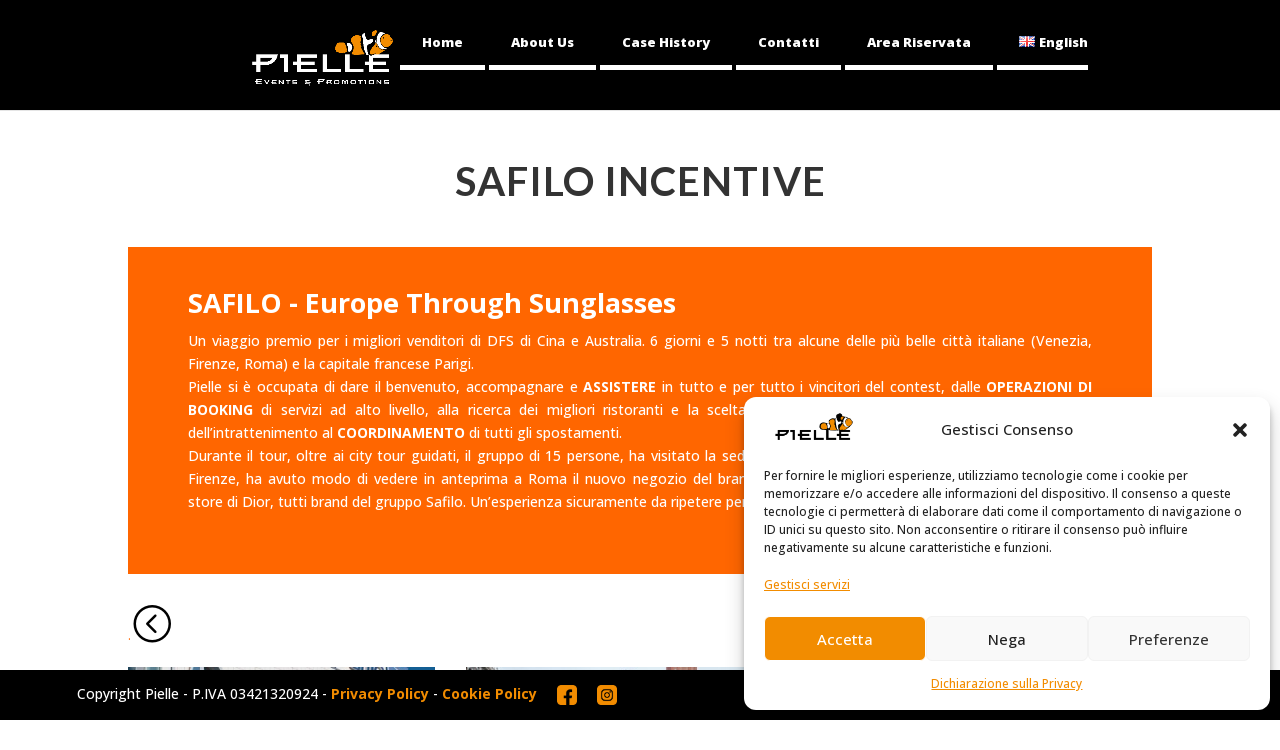

--- FILE ---
content_type: text/css
request_url: https://www.pielle.eu/wp-content/themes/Divi-child/style.css?ver=4.27.5
body_size: 16765
content:
/*
Theme Name: Divi Child
Theme URI: http://www.elegantthemes.com/gallery/divi-child/
Template: Divi
Version: 1.5
Description: Smart. Flexible. Beautiful. Divi is the most powerful theme in our collection.
Author: Elegant Themes
Author URI: http://www.elegantthemes.com
Text Domain:  Divi.child
*/


@import url("../Divi/style.css");

/* =Theme customization starts here
-------------------------------------------------------------- */

@font-face {
	font-family: 'ElegantIcons';
	src: url('fonts/ElegantIcons.eot');
	src: url('fonts/ElegantIcons.eot?#iefix') format('embedded-opentype'),
	url('fonts/ElegantIcons.woff') format('woff'),
	url('fonts/ElegantIcons.ttf') format('truetype'),
	url('fonts/ElegantIcons.svg#ElegantIcons') format('svg');
	font-weight: normal;
	font-style: normal;
}

@font-face {
	font-family: 'amiennebold';
	src: url('fonts/amienne-bold-webfont.eot');
	src: url('fonts/amienne-bold-webfont.eot?#iefix') format('embedded-opentype'),
	url('fonts/amienne-bold-webfont.woff2') format('woff2'),
	url('fonts/amienne-bold-webfont.woff') format('woff'),
	url('fonts/amienne-bold-webfont.ttf') format('truetype'),
	url('fonts/amienne-bold-webfont.svg#amiennebold') format('svg');
	font-weight: normal;
	font-style: normal;

}

/* Use the following CSS code if you want to use data attributes for inserting your icons */
[data-icon]:before {
	font-family: 'ElegantIcons';
	content: attr(data-icon);
	speak: none;
	font-weight: normal;
	font-variant: normal;
	text-transform: none;
	line-height: 1;
	-webkit-font-smoothing: antialiased;
	-moz-osx-font-smoothing: grayscale;
}

/*--------------------------  HEADER  ------------------------------- */

.mobile_menu_bar:before {
    color: #ff6600 !important ;
}

#main-content {
	background-color: transparent !important;
}


#top-header .container {
	padding-top: 20px;
}

#et-secondary-menu > ul > li a {
	padding-bottom: 0;
}

#top-menu li a {
	font-weight: 800 !important;
	text-align: center;
}

#top-menu li {
	height: 35px;
	margin-bottom: 20px;
	border-bottom: 5px solid #ffffff;
	padding-left: 22px;
}

#top-menu li.current_page_item {
	border-bottom: 5px solid #ff6600 !important;
}


#et-top-navigation {
	padding: 35px 0 20px 0 !important;
}


li.menu-item-language {
	border-bottom: 1px solid #000000 !important;
	padding: 7px 12px 0 12px !important;
	height: 29px !important;
}

div.container.clearfix.et_menu_container {
	width: 70%;
	margin: auto 15%;
}


.et_header_style_left #et-top-navigation nav > ul > li > a {
	padding-bottom: 0 !important;
}

ul.sub-menu.submenu-languages {
    border-color: #000000 !important;
	padding: 0;
}

#top-menu li li {
	margin: 0;
	padding: 0 !Important;
	text-align: left !Important;
}

#top-menu li li a {
	padding: 0;
	text-align: left;
}




/*--------------------------  HOME  ------------------------------- */


#md_slide_mobile {
	display: none ;
}

.md_slide_home .et_pb_row  {
	width: 100%;
	margin: 0;
	max-width: 100%;
	padding: 0;
	height: 465px;
}

div.et_pb_section.md_slide_home {
	padding: 0;
}

.md_slide_home .et_pb_column {
	margin-right: 0;
}

.md_slide_home .et_pb_column_0 {
	width: 40%;
	height: 100%;
}

.md_slide_home .et_pb_column_1 {
	width: 20%;
}

.md_slide_home .et_pb_column_2 {
	width: 40%;
}

.md_slide_home div.et_pb_promo.et_pb_module.md_slice {
	padding: 350px 0 20px 0;
}

.md_slide_home div.et_pb_promo {
	background-size: cover !important;
}

.md_scritta div.et_pb_promo_description {
	padding-bottom: 0 !important;
	height: 100px !important;
}

.md_scritta div.et_pb_promo {
	background-position: inherit !important;
}

.md_scritta_new h2 {
	font-family: 'amiennebold';
	font-size: 50px;
}

.md_slice {
	width:calc(100% / 3);
	float: left;
	background-position: center center;
	background-repeat:no-repeat;
	background-position: center center;
}

.md_slice h2 {
	font-size: 14px;
	color: #666666 !important;
	font-weight: bold;
	font-family: Lato, sans-serif;
	text-align: center;
	line-height: 1.5em;
	background-color: rgba(255,255,255, 0.7) !important;
	padding: 17px 20px;
	height: 75px;
}

.md_slide_home div.et_pb_promo.et_pb_module {
	margin-bottom: 10px;
}




.md_slice .et_pb_promo_description {
	vertical-align: middle !important;
}

.md_contenuti_centrali .et_pb_slide_description {
	height: 465px !important;
}

div.md_blog_home.et_pb_row {
	padding: 0;
	max-width: 100%;
	width: 100%;
}

div.md_payoff.et_pb_row {
	padding: 0;
}

div.et_pb_section.md_slide_finale {
	padding: 0;
}

div.md_scritta.et_pb_row {
	padding: 10px 0 20px 0;
}

.md_blog_home h2.et_pb_slide_title {
	padding-bottom: 5px;
	height: 44px;
	overflow: hidden;
}

.md_blog_home div.et_pb_slide_description {
	padding: 18px 10px 6px 10px !important;
}

.md_blog_home a.et_pb_more_button.et_pb_button {
	margin-top: 0;
}

.md_blog_home div.et_pb_column_1_3 {
	width: 33% !important;
	margin-right: 0.5% !important;
	margin-bottom: 1%;
}

/*--------------------------  ABOUT  ------------------------------- */

#md_about_mobile {
	display: none;
}

div.et_pb_section.md_about.et_section_regular {
	padding: 2% 0;
}

.md_about div.et_pb_promo_description h2 {
	padding-bottom: 40px;
}

.md_about_pay p {
	font-size: 19px;
	text-transform: uppercase;
	font-weight: 600;
	line-height: 1.7em;
}

.md_about .et_pb_row {
	padding: 1% 0;
}

.pl-curricula .et_pb_blurb_content p , .pl-curricula .et_pb_blurb_content h4 {
	font-size: 14px;
	color: #000000;
}

.pl-curricula .et_pb_blurb_content h4  {
	padding-bottom: 0;
}

.pl-curricula  .et_pb_main_blurb_image {
	width: 60px;
}

.et_pb_blurb.et_pb_module.pl-curricula {
	margin-bottom: 2px;
}

.pl-curricula .et_pb_blurb_container {
	vertical-align: bottom;
}

/*--------------------------  CONTACT  ------------------------------- */


#md_contact_mobile {
	display: none;
}

div.et_pb_section.md_contact.et_section_regular {
	padding: 2% 0 4% 0;
}

.md_contact .et_pb_row {
	width: 70%;
}

.md_contact div.et_pb_column.et_pb_column_1_2 {
	width: 50% !important;
	margin-right: 0 !important;
	padding-right: 6% !important;
}

.md_contact  .et_pb_row .et_pb_column:last-child {
	margin-right: 0 !important;
	padding-left: 6% !important;
	padding-right: 0 !important;
}

.md_blurb_contact div.et_pb_main_blurb_image {
	width: 204px !important;
}

.md_blurb_contact .et_pb_blurb_container {
	padding-left: 35px;
	height: 200px;
}

.md_contact .et_pb_column_1 {
	border-right: 3px solid #FF6600 !important;
}

.et_pb_blurb.et_pb_module.md_blurb_contact {
	margin-bottom: 40px;
}

.md_testo_blurb div.et_pb_promo_description h2 {
	padding-bottom: 10px;
}

/*--------------------------  EVENTI  ------------------------------- */

div.et_pb_section.md_testo_eventi.et_section_regular {
	padding: 1px 0 0 0 ;
}

.md_liste_home li {
	color: #FF6600;
}

.md_liste_home li strong {
	color: black;
}

.md_testo_eventi .et_pb_row {
	width: 70%;
}


/*--------------------------  NEWS  ------------------------------- */


div.et_pb_section.md_pagina_news {
	padding: 2% 0 0 0;
}

div.et_pb_section.md_back.et_section_regular {
	padding: 0 0 6% 0;
}

.md_titolo_pagina_news div.et_pb_promo_description h2 {
	margin-top: 0 !important;
	padding-bottom: 0;
}

.md_titolo_pagina_news div.et_pb_promo_description {
	padding-bottom: 0;
}

div.md_titolo_pagina_news.et_pb_row_inner {
	padding: 10px 0 30px 0 ;
}

.md_news_esplosa div.et_pb_promo_description h2 {
	margin-top: 0 !important;
	padding-bottom: 30px;
}

.md_news_esplosa div.et_pb_promo.et_pb_module {
	padding: 30px;
}

#md_testo_news.et_pb_promo {
	margin-bottom: 0;
}

#md_testo_news h2 {
	line-height: 1.2em;
}

.single .et_pb_post {
	margin-bottom: 0;
}

.single .post {
	padding-bottom: 0;
}

div.et_pb_section.md_back.et_section_regular , div.et_pb_section.md_pagina_news.et_section_regular {
	background-color: transparent !important;
}

div.md_news_esplosa.et_pb_row_inner {
	padding: 10px 0 0 0;
}

.md_pagina_news div.et_pb_column.et_pb_column_1_4.et_pb_column_0  {
	height: 3px !important;
}

.md_pagina_news div.et_pb_column.et_pb_column_1_4.et_pb_column_0 , .md_pagina_news div.et_pb_column.et_pb_column_1_4.et_pb_column_2 {
	width: 10% !important; ;
	margin-right: 0;
	padding: 290px 0 0;
}

.md_pagina_news div.et_pb_column.et_pb_column_1_2.et_pb_column_1 {
	width: 80% !important;
	margin-right: 0;
}

div.et_pb_text.et_pb_module.md_gallery_news {
	background-color: #ffffff;
}

.md_back .et_pb_pagebuilder_layout.single.et_full_width_page #page-container .et_pb_row {
	width: 64% !important;
}

#left-area {
	padding-bottom: 0;
}

span.nav-previous span.meta-nav {
	color: #000000 !important;
	font-size: 0 !important;
}

span.nav-previous span.meta-nav::before {
	font-family: 'ElegantIcons';
	content:"=" !important;
	font-size: 40px;
}

span.nav-next {
	float: left !important;
}

span.nav-previous {
	float: right !important;
}

span.nav-next span.meta-nav {
	color: #000000 !important;
	font-size: 0 !important;
}

span.nav-next span.meta-nav::before {
	font-family: 'ElegantIcons';
	content:"<" !important;
	font-size: 40px;
}

.md_news_esplosa_new div.et_pb_promo.et_pb_module {
	height: 100% !important;
	max-width: 1080px;
	margin-bottom: 0;
	margin: 0 auto;
}

.tiled-gallery .gallery-row {
	margin: 0 auto !important;
}

.md_news_esplosa_new .et_pb_promo_description {
	padding-bottom: 0 !important;
}

.md_news_esplosa_new .et_pb_post h2 {
	margin-top: 0 !important;
}

/*--------------------------  CASE HISTORY  ------------------------------- */


#md_case_mobile {
	display: none;
}


#md_prev {
	float: right !important;
	font-family: 'ElegantIcons';
	font-size: 40px;
	height: 100%;
	display:block;
}

#md_next {
	float: left !important;
	font-family: 'ElegantIcons';
	font-size: 40px;
	height: 100%;
	display:block;
	vertical-align: middle;
	margin-top: 25%;
}

#md_prev a, #md_next a {
	color: #000000 !important;
}

.tiled-gallery {
	margin: 0 !important;
}

.tiled-gallery-item img {
	margin:0 !important;
}

.md_testo_news div.et_pb_promo_description {
	padding-bottom: 0 !important;
}

.md_testo_news  ul {
	padding: 0 0 0 16px !important;
}

.md_news_esplosa_new  h2 {
	margin-top: 0 !important;
}

.md_news_esplosa_new.et_pb_row_inner {
	padding: 1% 0 0 0;
}

.md_news_esplosa div.et_pb_promo.et_pb_module {
	height: 400px !important;
}

.md_case_history div.et_pb_column.et_pb_column_1_4 {
	width: 10%;
	margin-right: 0 !important;
}

.md_case_history div.et_pb_column.et_pb_column_1_2 {
	width: 80%;
	margin-right: 0 !important;
}

.md_carousel article {
	width: 25%;
	padding: 0;
	margin: 0 0 60px 0;
	float: left;
	height: 350px;
}

div.et_pb_posts.et_pb_module.md_carousel {
	width: 80%;
	margin: 0 auto;
}

.md_carousel h2.entry-title {
	padding: 0 20px 20px 20px;
	margin-top: 24px;
	font-size: 130%;
	font-weight: 600;
	line-height: 1.3em;
}

.md_carousel p {
	padding: 0 20px;
	color: #333333 !important;
}

.md_carousel a.more-link {
	padding: 0 20px;
}

div.et_pb_section.md_case_history.et_section_regular {
	padding: 20px 0 ;
}

.md_case_history div.et_pb_promo_description {
	padding-bottom: 0;
}


/*--------------------------  FOOTER  ------------------------------- */

.et-social-rss a.icon:before {
	content: "\e0a3" !important;
}

footer#main-footer{
	position:fixed;
	bottom: 0;
	width: 100%;
	z-index: 9999;
}

ul.et-social-icons::before{
	content:'Seguici anche su: ';
	text-transform: uppercase;
	color: #ffffff;
	font-size: 11px;
	padding-bottom: 10px;
	height: 33px !important;
}




@media only screen and ( max-width: 1410px ) {


	.md_slice h2 {
		padding: 17px 10px;
	}


}

@media only screen and (max-width: 1280px) {

	#md_contact_mobile {
		display: block;
	}

	#md_contact_desktop {
		display: none;
	}

	.md_contact div.et_pb_blurb_content {
		float: none !important;
		width: 100% !important;
		margin-bottom: 0 !important;
		background-color: rgba(255,255,255, 0.7) !important;
		padding: 40px 0 !important;
		text-align: center;
	}

	.md_blurb_contact div.et_pb_main_blurb_image {
		width: 100% !important;
	}

	.md_blurb_contact .et_pb_blurb_container {
		padding-left: 0 !important; ;
		height: 100% !important;
	}

	.md_blurb_contact .et_pb_blurb_content {
		max-width: 100% !important;
	}

	.md_contact .et_pb_row .et_pb_column:last-child {
		margin-right: 0 !important;
		padding-left: 0 !important;
		padding-right: 0 !important;
	}

	.md_contact div.et_pb_blurb_content p {
		line-height: 1.6em !important;
		font-size: 12px;
	}

	.et_pb_blurb.et_pb_module.md_blurb_contact {
		margin-bottom: 0 !important;
	}

    div.et_pb_module.et_pb_map_container {
	    margin-bottom: 5.5% !important;
    }

    #md_contact_mobile .et_pb_divider {
	    margin-bottom: 5.5% !important;
    }


}

@media only screen and (max-width: 1240px) {

	/*------------------------ HEADER ----------------------------- */


	nav#top-menu-nav {
		display: none;
	}

	.logo_mobile {
		display: inline-block !important;
	}

	.logo_main {
		display: none !important;
	}

	div#et_mobile_nav_menu {
		display: block;
	}

    ul#mobile_menu.et_mobile_menu {
	    top: 111px;
    }

	li.menu-item-language {
		height: 44px !important;
		padding: 0 !important;
	}
}

@media only screen and (max-width: 1024px) {

	.md_slice_mobile h2 , .md_action5 div.et_pb_promo_description h2 {
		font-size: 14px;
		color: #666666 !important;
		font-weight: bold;
		font-family: Lato, sans-serif;
		text-align: center;
		line-height: 1.5em;
		background-color: rgba(255,255,255, 0.7) !important;
		padding: 17px 40px !important;
		height: 100%;
	}

	.md_contenuti_centrali .et_pb_slide_description {
		height: 200px !important;
	}

	.md_slice_mobile h2:hover , .md_action5 div.et_pb_promo_description h2:hover {
		background-color: #ff6600 !important;
		color: #ffffff !important;
	}

	#md_slide_desktop {
		display: none !important;
	}

	#md_slide_mobile {
		display: block ;
	}

    #md_slide_mobile .et_pb_row {
	    width: 100%;
	    max-width: 100% !important;
	    padding: 0 !important;
    }

	#md_slide_mobile.et_pb_section {
		padding: 0 0 50px 0;
	}

	#md_slide_mobile .et_pb_module {
		margin-bottom: 0;
		border-bottom: 2px solid #f4f4ef !important;
	}

	#md_slide_mobile .et_pb_promo_description {
		padding-bottom: 0;
	}

	#md_about_desktop {
		display: none;
	}

	#md_about_mobile {
		display: block;
	}

    .md_about .et_pb_column_1_4 , .md_about .et_pb_column_3_4{
	    width: 100% !important;
	    margin-right: 0;
	    margin-bottom: 70px;
    }

    .md_about div.et_pb_blurb_content {
	    float: left !important;
        width: 25%;
	    margin-bottom: 15px;
    }

	.pl-curricula .et_pb_main_blurb_image {
		width: 90px;
		margin: 0 auto 15px auto;
	}

	div.et_pb_section.md_about.et_section_regular {
		padding: 4% 0 20%;
	}

	.md_about div.et_pb_blurb_content h4 ,   .md_about div.et_pb_blurb_content p {
		text-align: center;
	}

	.md_about div.et_pb_blurb_content p {
		line-height: 1.2em !important;
		font-size: 12px;
	}

	.md_about div.et_pb_blurb_content h4 {
		line-height: 1.3em !important;
		padding-bottom: 5px;
	}

	.pl-curricula .et_pb_blurb_container {
		height: 50px;
	}

    #md_case_desktop {
	    display: none;
    }

    #md_case_mobile {
	    display: block;
    }

	.md_carousel p , .md_carousel a.more-link{
		display: none !important;
	}

	.md_carousel article {
		width: 46%;
		padding: 0;
		margin: 0 10px 20px 10px;
		float: left;
		height: 100%;
	}

	.md_carousel h2.entry-title {
		font-size: 120%;
		font-weight: 600;
		background-color: rgba(255, 255, 255, 0.7);
		padding-top: 15px;
		margin-top: 0;
	}

    #md_prev , #md_next {
	    display: none;
    }

	div.et_pb_section.md_case_history.et_section_regular {
		padding: 20px 0 60px;
	}

	.md_contact div.et_pb_blurb_content p {
		line-height: 1.6em !important;
		font-size: 12px;
	}

	footer#main-footer {
		position: static;
	}

	div.sk-fake-footer {
		display: none;
	}

}

@media only screen and (max-width: 980px) {
	.md_blog_home div.et_pb_column_1_3 {
		width: 100% !important;
		margin-right: 0 !important;
		margin-bottom: 1%;
		line-height: 1.2em;
	}

	.md_blog_home h2.et_pb_slide_title {
		height: 100%;
		text-transform: uppercase !important;
		font-size: 16px !important;
		line-height: 1.3em !important;
		font-weight: bold !important;
	}

}

@media only screen and (max-width: 780px) {
	.md_carousel article {
		width: 100%;
		padding: 0;
		margin: 0 0 20px 0;
		float: left;
	}
}

@media only screen and (max-width: 640px) {
	.md_about div.et_pb_blurb_content {
		float: left !important;
		width: 50%;
		margin-bottom: 15px;
	}

	.md_scritta_new h2 {
		font-family: 'amiennebold';
		font-size: 40px;
	}

	footer#main-footer {
		position: static;
	}

	.md_scritta div.et_pb_promo_description {
		padding-bottom: 0 !important;
		height: 50px !important;
	}

    #md_testo_news h2 {
	    margin-top: 0;
	    line-height: 1.2em;
	    padding-bottom: 20px;
    }

	.md_pagina_news span.nav-previous span.meta-nav::before , .md_pagina_news span.nav-next span.meta-nav::before {
		font-size: 29px;
	}



}


--- FILE ---
content_type: text/css
request_url: https://www.pielle.eu/wp-content/et-cache/328/et-core-unified-deferred-328.min.css?ver=1765557406
body_size: 2
content:
@media only screen and (max-width:980px){.et_pb_section_1.et_pb_section{padding-top:50px;padding-right:0px;padding-bottom:50px;padding-left:0px}}

--- FILE ---
content_type: text/javascript
request_url: https://www.pielle.eu/wp-content/themes/Divi-child/js/custom.js?ver=1.0.0
body_size: 2618
content:
/**
 * Created by hank on 28/02/14.
 */
jQuery(function($){

    $('.ms_blank').each(function(){
        $(this).find('a').attr('target', '_BLANK');
    });
    
    //applico l'effetto hover sulle foto del team
    $(".pl-curricula").each(function(){
		$(this).find('img').mouseover(function () {
                var srcover = $(this).attr('src');
                var new_srcover = srcover.replace('.jpg', '_h.jpg');
                $(this).attr('src', new_srcover);
            }).mouseout(function () {
                var src = $(this).attr('src');
                var new_src = src.replace('_h.jpg', '.jpg');
                $(this).attr('src', new_src);
            });
		});

	//creo i link e le frecce per la navigazione
	//var pagPrev=$('.md_case_history').find('.pagination').find('div.alignleft');
	//var pagNext=$('.md_case_history').find('.pagination').find('div.alignright');
	var prevLink=$('.md_case_history').find('.pagination').find('div.alignleft').find('a').attr('href');
	var nextLink=$('.md_case_history').find('.pagination').find('div.alignright').find('a').attr('href');
	if($('.md_case_history').find('.pagination').find('div.alignleft').find('a').length>0)
		$('#md_prev').append('<a href="'+prevLink+'">=</a>');
	if($('.md_case_history').find('.pagination').find('div.alignright').find('a').length>0)
		$('#md_next').append('<a href="'+nextLink+'"><</a>');
	$('.md_case_history').find('.pagination').remove();
	console.log('debug console');
	
	//imposto i rollover sulle immagini
	if($('#md_slide_desktop').length>0){
		var arBcg = ['/wp-content/uploads/2016/02/01.-EventsIncentive_arancio.jpg',
				 '/wp-content/uploads/2016/02/02.-PromotionsContests_arancio.jpg',
				 '/wp-content/uploads/2016/02/03.-LogisticsWharehouse_arancio.jpg',
				 '/wp-content/uploads/2016/03/05.-Graphic-DesignCommunication-1_arancio.jpg',
				 '/wp-content/uploads/2016/02/06.-Production_arancio.jpg',
				 '/wp-content/uploads/2016/02/07.-Street-Food-1_arancio.jpg'
				 ]
		for(i=0;i<6;i++){
				$('.md_slice').each(function(){
					var curItem='';
					var myBcg='';
					if($(this).hasClass('et_pb_cta_'+i)){
						myBcg=arBcg[i];
						var myHref=$(this).find('a').attr('href');
						var curItem=$(this);
						var curBcg=curItem.css('background-image');
						$(this).css('cursor','pointer').click(function(){
							location.assign(myHref);
							}).hover(
						function(){
								curItem.css({
									'background-image':'url('+myBcg+')',
									'-webkit-transition': 'all .5s',
									'transition':'all .5s'
									});
							},
							function(){
								curItem.css({
									'background-image':curBcg,
									'-webkit-transition': 'all .5s',
									'transition':'all .5s'
									}).animate(400);
								});
						}
				});
		
				 
			 }
		 };
	
	
});
